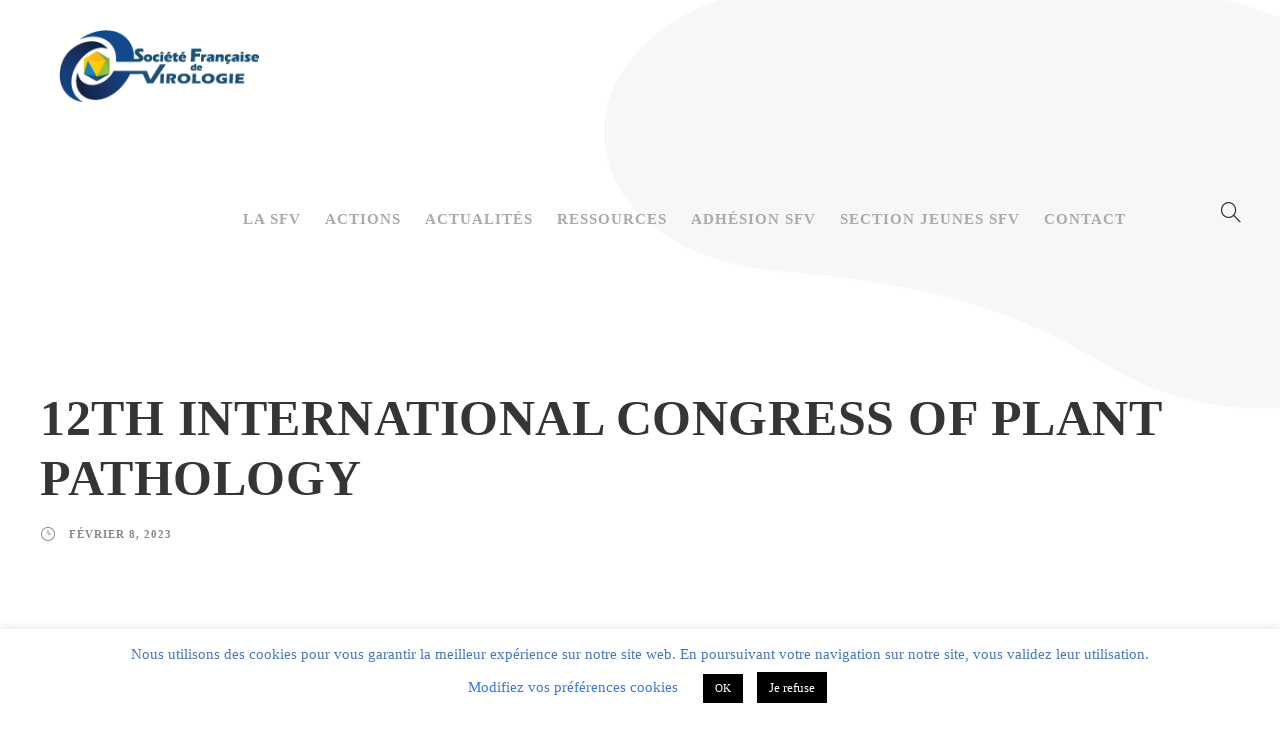

--- FILE ---
content_type: text/html; charset=UTF-8
request_url: https://sfv-virologie.org/icpp23
body_size: 18451
content:
<!DOCTYPE html>
<html lang="fr-FR" class="no-js">
<head>
	<meta charset="UTF-8">
	<meta name="viewport" content="width=device-width, initial-scale=1">
	<link rel="profile" href="http://gmpg.org/xfn/11">
	<link rel="pingback" href="https://sfv-virologie.org/xmlrpc.php">
	<title>12TH INTERNATIONAL CONGRESS OF PLANT PATHOLOGY &#8211; SFV</title>
<meta name='robots' content='max-image-preview:large' />
<link rel='dns-prefetch' href='//fonts.googleapis.com' />
<link rel="alternate" type="application/rss+xml" title="SFV &raquo; Flux" href="https://sfv-virologie.org/feed" />
<link rel="alternate" type="application/rss+xml" title="SFV &raquo; Flux des commentaires" href="https://sfv-virologie.org/comments/feed" />
<link rel="alternate" type="application/rss+xml" title="SFV &raquo; 12TH INTERNATIONAL CONGRESS OF PLANT PATHOLOGY Flux des commentaires" href="https://sfv-virologie.org/icpp23/feed" />
<link rel="alternate" title="oEmbed (JSON)" type="application/json+oembed" href="https://sfv-virologie.org/wp-json/oembed/1.0/embed?url=https%3A%2F%2Fsfv-virologie.org%2Ficpp23" />
<link rel="alternate" title="oEmbed (XML)" type="text/xml+oembed" href="https://sfv-virologie.org/wp-json/oembed/1.0/embed?url=https%3A%2F%2Fsfv-virologie.org%2Ficpp23&#038;format=xml" />
<style id='wp-img-auto-sizes-contain-inline-css' type='text/css'>
img:is([sizes=auto i],[sizes^="auto," i]){contain-intrinsic-size:3000px 1500px}
/*# sourceURL=wp-img-auto-sizes-contain-inline-css */
</style>
<style id='wp-emoji-styles-inline-css' type='text/css'>

	img.wp-smiley, img.emoji {
		display: inline !important;
		border: none !important;
		box-shadow: none !important;
		height: 1em !important;
		width: 1em !important;
		margin: 0 0.07em !important;
		vertical-align: -0.1em !important;
		background: none !important;
		padding: 0 !important;
	}
/*# sourceURL=wp-emoji-styles-inline-css */
</style>
<style id='wp-block-library-inline-css' type='text/css'>
:root{--wp-block-synced-color:#7a00df;--wp-block-synced-color--rgb:122,0,223;--wp-bound-block-color:var(--wp-block-synced-color);--wp-editor-canvas-background:#ddd;--wp-admin-theme-color:#007cba;--wp-admin-theme-color--rgb:0,124,186;--wp-admin-theme-color-darker-10:#006ba1;--wp-admin-theme-color-darker-10--rgb:0,107,160.5;--wp-admin-theme-color-darker-20:#005a87;--wp-admin-theme-color-darker-20--rgb:0,90,135;--wp-admin-border-width-focus:2px}@media (min-resolution:192dpi){:root{--wp-admin-border-width-focus:1.5px}}.wp-element-button{cursor:pointer}:root .has-very-light-gray-background-color{background-color:#eee}:root .has-very-dark-gray-background-color{background-color:#313131}:root .has-very-light-gray-color{color:#eee}:root .has-very-dark-gray-color{color:#313131}:root .has-vivid-green-cyan-to-vivid-cyan-blue-gradient-background{background:linear-gradient(135deg,#00d084,#0693e3)}:root .has-purple-crush-gradient-background{background:linear-gradient(135deg,#34e2e4,#4721fb 50%,#ab1dfe)}:root .has-hazy-dawn-gradient-background{background:linear-gradient(135deg,#faaca8,#dad0ec)}:root .has-subdued-olive-gradient-background{background:linear-gradient(135deg,#fafae1,#67a671)}:root .has-atomic-cream-gradient-background{background:linear-gradient(135deg,#fdd79a,#004a59)}:root .has-nightshade-gradient-background{background:linear-gradient(135deg,#330968,#31cdcf)}:root .has-midnight-gradient-background{background:linear-gradient(135deg,#020381,#2874fc)}:root{--wp--preset--font-size--normal:16px;--wp--preset--font-size--huge:42px}.has-regular-font-size{font-size:1em}.has-larger-font-size{font-size:2.625em}.has-normal-font-size{font-size:var(--wp--preset--font-size--normal)}.has-huge-font-size{font-size:var(--wp--preset--font-size--huge)}.has-text-align-center{text-align:center}.has-text-align-left{text-align:left}.has-text-align-right{text-align:right}.has-fit-text{white-space:nowrap!important}#end-resizable-editor-section{display:none}.aligncenter{clear:both}.items-justified-left{justify-content:flex-start}.items-justified-center{justify-content:center}.items-justified-right{justify-content:flex-end}.items-justified-space-between{justify-content:space-between}.screen-reader-text{border:0;clip-path:inset(50%);height:1px;margin:-1px;overflow:hidden;padding:0;position:absolute;width:1px;word-wrap:normal!important}.screen-reader-text:focus{background-color:#ddd;clip-path:none;color:#444;display:block;font-size:1em;height:auto;left:5px;line-height:normal;padding:15px 23px 14px;text-decoration:none;top:5px;width:auto;z-index:100000}html :where(.has-border-color){border-style:solid}html :where([style*=border-top-color]){border-top-style:solid}html :where([style*=border-right-color]){border-right-style:solid}html :where([style*=border-bottom-color]){border-bottom-style:solid}html :where([style*=border-left-color]){border-left-style:solid}html :where([style*=border-width]){border-style:solid}html :where([style*=border-top-width]){border-top-style:solid}html :where([style*=border-right-width]){border-right-style:solid}html :where([style*=border-bottom-width]){border-bottom-style:solid}html :where([style*=border-left-width]){border-left-style:solid}html :where(img[class*=wp-image-]){height:auto;max-width:100%}:where(figure){margin:0 0 1em}html :where(.is-position-sticky){--wp-admin--admin-bar--position-offset:var(--wp-admin--admin-bar--height,0px)}@media screen and (max-width:600px){html :where(.is-position-sticky){--wp-admin--admin-bar--position-offset:0px}}

/*# sourceURL=wp-block-library-inline-css */
</style><style id='global-styles-inline-css' type='text/css'>
:root{--wp--preset--aspect-ratio--square: 1;--wp--preset--aspect-ratio--4-3: 4/3;--wp--preset--aspect-ratio--3-4: 3/4;--wp--preset--aspect-ratio--3-2: 3/2;--wp--preset--aspect-ratio--2-3: 2/3;--wp--preset--aspect-ratio--16-9: 16/9;--wp--preset--aspect-ratio--9-16: 9/16;--wp--preset--color--black: #000000;--wp--preset--color--cyan-bluish-gray: #abb8c3;--wp--preset--color--white: #ffffff;--wp--preset--color--pale-pink: #f78da7;--wp--preset--color--vivid-red: #cf2e2e;--wp--preset--color--luminous-vivid-orange: #ff6900;--wp--preset--color--luminous-vivid-amber: #fcb900;--wp--preset--color--light-green-cyan: #7bdcb5;--wp--preset--color--vivid-green-cyan: #00d084;--wp--preset--color--pale-cyan-blue: #8ed1fc;--wp--preset--color--vivid-cyan-blue: #0693e3;--wp--preset--color--vivid-purple: #9b51e0;--wp--preset--gradient--vivid-cyan-blue-to-vivid-purple: linear-gradient(135deg,rgb(6,147,227) 0%,rgb(155,81,224) 100%);--wp--preset--gradient--light-green-cyan-to-vivid-green-cyan: linear-gradient(135deg,rgb(122,220,180) 0%,rgb(0,208,130) 100%);--wp--preset--gradient--luminous-vivid-amber-to-luminous-vivid-orange: linear-gradient(135deg,rgb(252,185,0) 0%,rgb(255,105,0) 100%);--wp--preset--gradient--luminous-vivid-orange-to-vivid-red: linear-gradient(135deg,rgb(255,105,0) 0%,rgb(207,46,46) 100%);--wp--preset--gradient--very-light-gray-to-cyan-bluish-gray: linear-gradient(135deg,rgb(238,238,238) 0%,rgb(169,184,195) 100%);--wp--preset--gradient--cool-to-warm-spectrum: linear-gradient(135deg,rgb(74,234,220) 0%,rgb(151,120,209) 20%,rgb(207,42,186) 40%,rgb(238,44,130) 60%,rgb(251,105,98) 80%,rgb(254,248,76) 100%);--wp--preset--gradient--blush-light-purple: linear-gradient(135deg,rgb(255,206,236) 0%,rgb(152,150,240) 100%);--wp--preset--gradient--blush-bordeaux: linear-gradient(135deg,rgb(254,205,165) 0%,rgb(254,45,45) 50%,rgb(107,0,62) 100%);--wp--preset--gradient--luminous-dusk: linear-gradient(135deg,rgb(255,203,112) 0%,rgb(199,81,192) 50%,rgb(65,88,208) 100%);--wp--preset--gradient--pale-ocean: linear-gradient(135deg,rgb(255,245,203) 0%,rgb(182,227,212) 50%,rgb(51,167,181) 100%);--wp--preset--gradient--electric-grass: linear-gradient(135deg,rgb(202,248,128) 0%,rgb(113,206,126) 100%);--wp--preset--gradient--midnight: linear-gradient(135deg,rgb(2,3,129) 0%,rgb(40,116,252) 100%);--wp--preset--font-size--small: 13px;--wp--preset--font-size--medium: 20px;--wp--preset--font-size--large: 36px;--wp--preset--font-size--x-large: 42px;--wp--preset--spacing--20: 0.44rem;--wp--preset--spacing--30: 0.67rem;--wp--preset--spacing--40: 1rem;--wp--preset--spacing--50: 1.5rem;--wp--preset--spacing--60: 2.25rem;--wp--preset--spacing--70: 3.38rem;--wp--preset--spacing--80: 5.06rem;--wp--preset--shadow--natural: 6px 6px 9px rgba(0, 0, 0, 0.2);--wp--preset--shadow--deep: 12px 12px 50px rgba(0, 0, 0, 0.4);--wp--preset--shadow--sharp: 6px 6px 0px rgba(0, 0, 0, 0.2);--wp--preset--shadow--outlined: 6px 6px 0px -3px rgb(255, 255, 255), 6px 6px rgb(0, 0, 0);--wp--preset--shadow--crisp: 6px 6px 0px rgb(0, 0, 0);}:where(.is-layout-flex){gap: 0.5em;}:where(.is-layout-grid){gap: 0.5em;}body .is-layout-flex{display: flex;}.is-layout-flex{flex-wrap: wrap;align-items: center;}.is-layout-flex > :is(*, div){margin: 0;}body .is-layout-grid{display: grid;}.is-layout-grid > :is(*, div){margin: 0;}:where(.wp-block-columns.is-layout-flex){gap: 2em;}:where(.wp-block-columns.is-layout-grid){gap: 2em;}:where(.wp-block-post-template.is-layout-flex){gap: 1.25em;}:where(.wp-block-post-template.is-layout-grid){gap: 1.25em;}.has-black-color{color: var(--wp--preset--color--black) !important;}.has-cyan-bluish-gray-color{color: var(--wp--preset--color--cyan-bluish-gray) !important;}.has-white-color{color: var(--wp--preset--color--white) !important;}.has-pale-pink-color{color: var(--wp--preset--color--pale-pink) !important;}.has-vivid-red-color{color: var(--wp--preset--color--vivid-red) !important;}.has-luminous-vivid-orange-color{color: var(--wp--preset--color--luminous-vivid-orange) !important;}.has-luminous-vivid-amber-color{color: var(--wp--preset--color--luminous-vivid-amber) !important;}.has-light-green-cyan-color{color: var(--wp--preset--color--light-green-cyan) !important;}.has-vivid-green-cyan-color{color: var(--wp--preset--color--vivid-green-cyan) !important;}.has-pale-cyan-blue-color{color: var(--wp--preset--color--pale-cyan-blue) !important;}.has-vivid-cyan-blue-color{color: var(--wp--preset--color--vivid-cyan-blue) !important;}.has-vivid-purple-color{color: var(--wp--preset--color--vivid-purple) !important;}.has-black-background-color{background-color: var(--wp--preset--color--black) !important;}.has-cyan-bluish-gray-background-color{background-color: var(--wp--preset--color--cyan-bluish-gray) !important;}.has-white-background-color{background-color: var(--wp--preset--color--white) !important;}.has-pale-pink-background-color{background-color: var(--wp--preset--color--pale-pink) !important;}.has-vivid-red-background-color{background-color: var(--wp--preset--color--vivid-red) !important;}.has-luminous-vivid-orange-background-color{background-color: var(--wp--preset--color--luminous-vivid-orange) !important;}.has-luminous-vivid-amber-background-color{background-color: var(--wp--preset--color--luminous-vivid-amber) !important;}.has-light-green-cyan-background-color{background-color: var(--wp--preset--color--light-green-cyan) !important;}.has-vivid-green-cyan-background-color{background-color: var(--wp--preset--color--vivid-green-cyan) !important;}.has-pale-cyan-blue-background-color{background-color: var(--wp--preset--color--pale-cyan-blue) !important;}.has-vivid-cyan-blue-background-color{background-color: var(--wp--preset--color--vivid-cyan-blue) !important;}.has-vivid-purple-background-color{background-color: var(--wp--preset--color--vivid-purple) !important;}.has-black-border-color{border-color: var(--wp--preset--color--black) !important;}.has-cyan-bluish-gray-border-color{border-color: var(--wp--preset--color--cyan-bluish-gray) !important;}.has-white-border-color{border-color: var(--wp--preset--color--white) !important;}.has-pale-pink-border-color{border-color: var(--wp--preset--color--pale-pink) !important;}.has-vivid-red-border-color{border-color: var(--wp--preset--color--vivid-red) !important;}.has-luminous-vivid-orange-border-color{border-color: var(--wp--preset--color--luminous-vivid-orange) !important;}.has-luminous-vivid-amber-border-color{border-color: var(--wp--preset--color--luminous-vivid-amber) !important;}.has-light-green-cyan-border-color{border-color: var(--wp--preset--color--light-green-cyan) !important;}.has-vivid-green-cyan-border-color{border-color: var(--wp--preset--color--vivid-green-cyan) !important;}.has-pale-cyan-blue-border-color{border-color: var(--wp--preset--color--pale-cyan-blue) !important;}.has-vivid-cyan-blue-border-color{border-color: var(--wp--preset--color--vivid-cyan-blue) !important;}.has-vivid-purple-border-color{border-color: var(--wp--preset--color--vivid-purple) !important;}.has-vivid-cyan-blue-to-vivid-purple-gradient-background{background: var(--wp--preset--gradient--vivid-cyan-blue-to-vivid-purple) !important;}.has-light-green-cyan-to-vivid-green-cyan-gradient-background{background: var(--wp--preset--gradient--light-green-cyan-to-vivid-green-cyan) !important;}.has-luminous-vivid-amber-to-luminous-vivid-orange-gradient-background{background: var(--wp--preset--gradient--luminous-vivid-amber-to-luminous-vivid-orange) !important;}.has-luminous-vivid-orange-to-vivid-red-gradient-background{background: var(--wp--preset--gradient--luminous-vivid-orange-to-vivid-red) !important;}.has-very-light-gray-to-cyan-bluish-gray-gradient-background{background: var(--wp--preset--gradient--very-light-gray-to-cyan-bluish-gray) !important;}.has-cool-to-warm-spectrum-gradient-background{background: var(--wp--preset--gradient--cool-to-warm-spectrum) !important;}.has-blush-light-purple-gradient-background{background: var(--wp--preset--gradient--blush-light-purple) !important;}.has-blush-bordeaux-gradient-background{background: var(--wp--preset--gradient--blush-bordeaux) !important;}.has-luminous-dusk-gradient-background{background: var(--wp--preset--gradient--luminous-dusk) !important;}.has-pale-ocean-gradient-background{background: var(--wp--preset--gradient--pale-ocean) !important;}.has-electric-grass-gradient-background{background: var(--wp--preset--gradient--electric-grass) !important;}.has-midnight-gradient-background{background: var(--wp--preset--gradient--midnight) !important;}.has-small-font-size{font-size: var(--wp--preset--font-size--small) !important;}.has-medium-font-size{font-size: var(--wp--preset--font-size--medium) !important;}.has-large-font-size{font-size: var(--wp--preset--font-size--large) !important;}.has-x-large-font-size{font-size: var(--wp--preset--font-size--x-large) !important;}
/*# sourceURL=global-styles-inline-css */
</style>

<style id='classic-theme-styles-inline-css' type='text/css'>
/*! This file is auto-generated */
.wp-block-button__link{color:#fff;background-color:#32373c;border-radius:9999px;box-shadow:none;text-decoration:none;padding:calc(.667em + 2px) calc(1.333em + 2px);font-size:1.125em}.wp-block-file__button{background:#32373c;color:#fff;text-decoration:none}
/*# sourceURL=/wp-includes/css/classic-themes.min.css */
</style>
<link rel='stylesheet' id='contact-form-7-css' href='https://sfv-virologie.org/wp-content/plugins/contact-form-7/includes/css/styles.css?ver=6.1.4' type='text/css' media='all' />
<link rel='stylesheet' id='cookie-law-info-css' href='https://sfv-virologie.org/wp-content/plugins/cookie-law-info/legacy/public/css/cookie-law-info-public.css?ver=3.3.9.1' type='text/css' media='all' />
<link rel='stylesheet' id='cookie-law-info-gdpr-css' href='https://sfv-virologie.org/wp-content/plugins/cookie-law-info/legacy/public/css/cookie-law-info-gdpr.css?ver=3.3.9.1' type='text/css' media='all' />
<link rel='stylesheet' id='gdlr-core-google-font-css' href='https://fonts.googleapis.com/css?family=Montserrat%3A100%2C100italic%2C200%2C200italic%2C300%2C300italic%2Cregular%2Citalic%2C500%2C500italic%2C600%2C600italic%2C700%2C700italic%2C800%2C800italic%2C900%2C900italic&#038;subset=vietnamese%2Clatin-ext%2Ccyrillic%2Ccyrillic-ext%2Clatin&#038;display=optional&#038;ver=6.9' type='text/css' media='all' />
<link rel='stylesheet' id='font-awesome-css' href='https://sfv-virologie.org/wp-content/plugins/goodlayers-core/plugins/fontawesome/font-awesome.css?ver=6.9' type='text/css' media='all' />
<link rel='stylesheet' id='elegant-font-css' href='https://sfv-virologie.org/wp-content/plugins/goodlayers-core/plugins/elegant/elegant-font.css?ver=6.9' type='text/css' media='all' />
<link rel='stylesheet' id='ionicons-css' href='https://sfv-virologie.org/wp-content/plugins/goodlayers-core/plugins/ionicons/ionicons.css?ver=6.9' type='text/css' media='all' />
<link rel='stylesheet' id='simple-line-icons-css' href='https://sfv-virologie.org/wp-content/plugins/goodlayers-core/plugins/simpleline/simpleline.css?ver=6.9' type='text/css' media='all' />
<link rel='stylesheet' id='gdlr-core-plugin-css' href='https://sfv-virologie.org/wp-content/plugins/goodlayers-core/plugins/style.css?ver=6.9' type='text/css' media='all' />
<link rel='stylesheet' id='gdlr-core-page-builder-css' href='https://sfv-virologie.org/wp-content/plugins/goodlayers-core/include/css/page-builder.css?ver=6.9' type='text/css' media='all' />
<link rel='stylesheet' id='osm-map-css-css' href='https://sfv-virologie.org/wp-content/plugins/osm/css/osm_map.css?ver=6.9' type='text/css' media='all' />
<link rel='stylesheet' id='osm-ol3-css-css' href='https://sfv-virologie.org/wp-content/plugins/osm/js/OL/7.1.0/ol.css?ver=6.9' type='text/css' media='all' />
<link rel='stylesheet' id='osm-ol3-ext-css-css' href='https://sfv-virologie.org/wp-content/plugins/osm/css/osm_map_v3.css?ver=6.9' type='text/css' media='all' />
<link rel='stylesheet' id='newsletter-css' href='https://sfv-virologie.org/wp-content/plugins/newsletter/style.css?ver=9.1.0' type='text/css' media='all' />
<link rel='stylesheet' id='tablepress-default-css' href='https://sfv-virologie.org/wp-content/plugins/tablepress/css/build/default.css?ver=3.2.6' type='text/css' media='all' />
<link rel='stylesheet' id='apzo-style-core-css' href='https://sfv-virologie.org/wp-content/themes/apzo/css/style-core.css?ver=6.9' type='text/css' media='all' />
<link rel='stylesheet' id='apzo-custom-style-css' href='https://sfv-virologie.org/wp-content/uploads/apzo-style-custom.css?1754304140&#038;ver=6.9' type='text/css' media='all' />
<script type="text/javascript" src="https://sfv-virologie.org/wp-includes/js/jquery/jquery.min.js?ver=3.7.1" id="jquery-core-js"></script>
<script type="text/javascript" src="https://sfv-virologie.org/wp-includes/js/jquery/jquery-migrate.min.js?ver=3.4.1" id="jquery-migrate-js"></script>
<script type="text/javascript" id="cookie-law-info-js-extra">
/* <![CDATA[ */
var Cli_Data = {"nn_cookie_ids":[],"cookielist":[],"non_necessary_cookies":[],"ccpaEnabled":"","ccpaRegionBased":"","ccpaBarEnabled":"","strictlyEnabled":["necessary","obligatoire"],"ccpaType":"gdpr","js_blocking":"","custom_integration":"","triggerDomRefresh":"","secure_cookies":""};
var cli_cookiebar_settings = {"animate_speed_hide":"500","animate_speed_show":"500","background":"#FFF","border":"#b1a6a6c2","border_on":"","button_1_button_colour":"#000","button_1_button_hover":"#000000","button_1_link_colour":"#fff","button_1_as_button":"1","button_1_new_win":"","button_2_button_colour":"#333","button_2_button_hover":"#292929","button_2_link_colour":"#444","button_2_as_button":"","button_2_hidebar":"","button_3_button_colour":"#000","button_3_button_hover":"#000000","button_3_link_colour":"#fff","button_3_as_button":"1","button_3_new_win":"","button_4_button_colour":"#000","button_4_button_hover":"#000000","button_4_link_colour":"#4275dc","button_4_as_button":"","button_7_button_colour":"#61a229","button_7_button_hover":"#4e8221","button_7_link_colour":"#fff","button_7_as_button":"1","button_7_new_win":"","font_family":"inherit","header_fix":"","notify_animate_hide":"","notify_animate_show":"1","notify_div_id":"#cookie-law-info-bar","notify_position_horizontal":"right","notify_position_vertical":"bottom","scroll_close":"","scroll_close_reload":"","accept_close_reload":"","reject_close_reload":"","showagain_tab":"","showagain_background":"#fff","showagain_border":"#000","showagain_div_id":"#cookie-law-info-again","showagain_x_position":"100px","text":"#4b78bc","show_once_yn":"1","show_once":"6000","logging_on":"","as_popup":"","popup_overlay":"1","bar_heading_text":"","cookie_bar_as":"banner","popup_showagain_position":"bottom-right","widget_position":"left"};
var log_object = {"ajax_url":"https://sfv-virologie.org/wp-admin/admin-ajax.php"};
//# sourceURL=cookie-law-info-js-extra
/* ]]> */
</script>
<script type="text/javascript" src="https://sfv-virologie.org/wp-content/plugins/cookie-law-info/legacy/public/js/cookie-law-info-public.js?ver=3.3.9.1" id="cookie-law-info-js"></script>
<script type="text/javascript" src="https://sfv-virologie.org/wp-content/plugins/osm/js/OL/2.13.1/OpenLayers.js?ver=6.9" id="osm-ol-library-js"></script>
<script type="text/javascript" src="https://sfv-virologie.org/wp-content/plugins/osm/js/OSM/openlayers/OpenStreetMap.js?ver=6.9" id="osm-osm-library-js"></script>
<script type="text/javascript" src="https://sfv-virologie.org/wp-content/plugins/osm/js/OSeaM/harbours.js?ver=6.9" id="osm-harbours-library-js"></script>
<script type="text/javascript" src="https://sfv-virologie.org/wp-content/plugins/osm/js/OSeaM/map_utils.js?ver=6.9" id="osm-map-utils-library-js"></script>
<script type="text/javascript" src="https://sfv-virologie.org/wp-content/plugins/osm/js/OSeaM/utilities.js?ver=6.9" id="osm-utilities-library-js"></script>
<script type="text/javascript" src="https://sfv-virologie.org/wp-content/plugins/osm/js/osm-plugin-lib.js?ver=6.9" id="OsmScript-js"></script>
<script type="text/javascript" src="https://sfv-virologie.org/wp-content/plugins/osm/js/polyfill/v2/polyfill.min.js?features=requestAnimationFrame%2CElement.prototype.classList%2CURL&amp;ver=6.9" id="osm-polyfill-js"></script>
<script type="text/javascript" src="https://sfv-virologie.org/wp-content/plugins/osm/js/OL/7.1.0/ol.js?ver=6.9" id="osm-ol3-library-js"></script>
<script type="text/javascript" src="https://sfv-virologie.org/wp-content/plugins/osm/js/osm-v3-plugin-lib.js?ver=6.9" id="osm-ol3-ext-library-js"></script>
<script type="text/javascript" src="https://sfv-virologie.org/wp-content/plugins/osm/js/osm-metabox-events.js?ver=6.9" id="osm-ol3-metabox-events-js"></script>
<script type="text/javascript" src="https://sfv-virologie.org/wp-content/plugins/osm/js/osm-startup-lib.js?ver=6.9" id="osm-map-startup-js"></script>
<link rel="https://api.w.org/" href="https://sfv-virologie.org/wp-json/" /><link rel="alternate" title="JSON" type="application/json" href="https://sfv-virologie.org/wp-json/wp/v2/posts/11368" /><link rel="EditURI" type="application/rsd+xml" title="RSD" href="https://sfv-virologie.org/xmlrpc.php?rsd" />
<link rel="canonical" href="https://sfv-virologie.org/icpp23" />
<link rel='shortlink' href='https://sfv-virologie.org/?p=11368' />

		<!-- GA Google Analytics @ https://m0n.co/ga -->
		<script>
			(function(i,s,o,g,r,a,m){i['GoogleAnalyticsObject']=r;i[r]=i[r]||function(){
			(i[r].q=i[r].q||[]).push(arguments)},i[r].l=1*new Date();a=s.createElement(o),
			m=s.getElementsByTagName(o)[0];a.async=1;a.src=g;m.parentNode.insertBefore(a,m)
			})(window,document,'script','https://www.google-analytics.com/analytics.js','ga');
			ga('create', 'UA-100556539-3', 'auto');
			ga('send', 'pageview');
		</script>

	<script type="text/javascript"> 

/**  all layers have to be in this global array - in further process each map will have something like vectorM[map_ol3js_n][layer_n] */
var vectorM = [[]];


/** put translations from PHP/mo to JavaScript */
var translations = [];

/** global GET-Parameters */
var HTTP_GET_VARS = [];

</script><!-- OSM plugin V6.1.9: did not add geo meta tags. --> 
<style type="text/css">.recentcomments a{display:inline !important;padding:0 !important;margin:0 !important;}</style><meta name="redi-version" content="1.2.7" /><meta name="generator" content="Powered by Slider Revolution 6.7.40 - responsive, Mobile-Friendly Slider Plugin for WordPress with comfortable drag and drop interface." />
<link rel="icon" href="https://sfv-virologie.org/wp-content/uploads/2022/04/cropped-SFV_-logoShort-32x32.png" sizes="32x32" />
<link rel="icon" href="https://sfv-virologie.org/wp-content/uploads/2022/04/cropped-SFV_-logoShort-192x192.png" sizes="192x192" />
<link rel="apple-touch-icon" href="https://sfv-virologie.org/wp-content/uploads/2022/04/cropped-SFV_-logoShort-180x180.png" />
<meta name="msapplication-TileImage" content="https://sfv-virologie.org/wp-content/uploads/2022/04/cropped-SFV_-logoShort-270x270.png" />
<script>function setREVStartSize(e){
			//window.requestAnimationFrame(function() {
				window.RSIW = window.RSIW===undefined ? window.innerWidth : window.RSIW;
				window.RSIH = window.RSIH===undefined ? window.innerHeight : window.RSIH;
				try {
					var pw = document.getElementById(e.c).parentNode.offsetWidth,
						newh;
					pw = pw===0 || isNaN(pw) || (e.l=="fullwidth" || e.layout=="fullwidth") ? window.RSIW : pw;
					e.tabw = e.tabw===undefined ? 0 : parseInt(e.tabw);
					e.thumbw = e.thumbw===undefined ? 0 : parseInt(e.thumbw);
					e.tabh = e.tabh===undefined ? 0 : parseInt(e.tabh);
					e.thumbh = e.thumbh===undefined ? 0 : parseInt(e.thumbh);
					e.tabhide = e.tabhide===undefined ? 0 : parseInt(e.tabhide);
					e.thumbhide = e.thumbhide===undefined ? 0 : parseInt(e.thumbhide);
					e.mh = e.mh===undefined || e.mh=="" || e.mh==="auto" ? 0 : parseInt(e.mh,0);
					if(e.layout==="fullscreen" || e.l==="fullscreen")
						newh = Math.max(e.mh,window.RSIH);
					else{
						e.gw = Array.isArray(e.gw) ? e.gw : [e.gw];
						for (var i in e.rl) if (e.gw[i]===undefined || e.gw[i]===0) e.gw[i] = e.gw[i-1];
						e.gh = e.el===undefined || e.el==="" || (Array.isArray(e.el) && e.el.length==0)? e.gh : e.el;
						e.gh = Array.isArray(e.gh) ? e.gh : [e.gh];
						for (var i in e.rl) if (e.gh[i]===undefined || e.gh[i]===0) e.gh[i] = e.gh[i-1];
											
						var nl = new Array(e.rl.length),
							ix = 0,
							sl;
						e.tabw = e.tabhide>=pw ? 0 : e.tabw;
						e.thumbw = e.thumbhide>=pw ? 0 : e.thumbw;
						e.tabh = e.tabhide>=pw ? 0 : e.tabh;
						e.thumbh = e.thumbhide>=pw ? 0 : e.thumbh;
						for (var i in e.rl) nl[i] = e.rl[i]<window.RSIW ? 0 : e.rl[i];
						sl = nl[0];
						for (var i in nl) if (sl>nl[i] && nl[i]>0) { sl = nl[i]; ix=i;}
						var m = pw>(e.gw[ix]+e.tabw+e.thumbw) ? 1 : (pw-(e.tabw+e.thumbw)) / (e.gw[ix]);
						newh =  (e.gh[ix] * m) + (e.tabh + e.thumbh);
					}
					var el = document.getElementById(e.c);
					if (el!==null && el) el.style.height = newh+"px";
					el = document.getElementById(e.c+"_wrapper");
					if (el!==null && el) {
						el.style.height = newh+"px";
						el.style.display = "block";
					}
				} catch(e){
					console.log("Failure at Presize of Slider:" + e)
				}
			//});
		  };</script>
<link rel='stylesheet' id='rs-plugin-settings-css' href='//sfv-virologie.org/wp-content/plugins/revslider/sr6/assets/css/rs6.css?ver=6.7.40' type='text/css' media='all' />
<style id='rs-plugin-settings-inline-css' type='text/css'>
#rs-demo-id {}
/*# sourceURL=rs-plugin-settings-inline-css */
</style>
</head>

<body class="wp-singular post-template-default single single-post postid-11368 single-format-standard wp-theme-apzo gdlr-core-body apzo-body apzo-body-front apzo-full  apzo-with-sticky-navigation  apzo-blog-style-3  apzo-blockquote-style-1 gdlr-core-link-to-lightbox" data-home-url="https://sfv-virologie.org/" >
<div class="apzo-mobile-header-wrap" ><div class="apzo-mobile-header apzo-header-background apzo-style-slide apzo-sticky-mobile-navigation " id="apzo-mobile-header" ><div class="apzo-mobile-header-container apzo-container clearfix" ><div class="apzo-logo  apzo-item-pdlr"><div class="apzo-logo-inner"><a class="" href="https://sfv-virologie.org/" ><img src="https://sfv-virologie.org/wp-content/uploads/2022/03/SFV_-logo.png" alt="" width="217" height="78" title="SFV_-logo" /></a></div></div><div class="apzo-mobile-menu-right" ><div class="apzo-main-menu-search" id="apzo-mobile-top-search" ><i class="fa fa-search" ></i></div><div class="apzo-top-search-wrap" >
	<div class="apzo-top-search-close" ></div>

	<div class="apzo-top-search-row" >
		<div class="apzo-top-search-cell" >
			<form role="search" method="get" class="search-form" action="https://sfv-virologie.org/">
	<input type="text" class="search-field apzo-title-font" placeholder="Search..." value="" name="s">
	<div class="apzo-top-search-submit"><i class="fa fa-search" ></i></div>
	<input type="submit" class="search-submit" value="Search">
	<div class="apzo-top-search-close"><i class="icon_close" ></i></div>
</form>
		</div>
	</div>

</div>
</div></div></div></div><div class="apzo-body-outer-wrapper ">
		<div class="apzo-body-wrapper clearfix  apzo-with-transparent-header apzo-with-frame">
	<div class="apzo-header-background-transparent" >	
<header class="apzo-header-wrap apzo-header-style-plain  apzo-style-menu-right apzo-sticky-navigation apzo-style-slide" data-navigation-offset="75px"  >
	<div class="apzo-header-background" ></div>
	<div class="apzo-header-container  apzo-header-full">
			
		<div class="apzo-header-container-inner clearfix">
			<div class="apzo-logo  apzo-item-pdlr"><div class="apzo-logo-inner"><a class="apzo-fixed-nav-logo" href="https://sfv-virologie.org/" ><img src="https://sfv-virologie.org/wp-content/uploads/2022/04/SFV_-logoShort.png" alt="" width="470" height="406" title="SFV_ logoShort" /></a><a class=" apzo-orig-logo" href="https://sfv-virologie.org/" ><img src="https://sfv-virologie.org/wp-content/uploads/2022/03/SFV_-logo.png" alt="" width="217" height="78" title="SFV_-logo" /></a></div></div>			<div class="apzo-navigation apzo-item-pdlr clearfix " >
			<div class="apzo-main-menu" id="apzo-main-menu" ><ul id="menu-main" class="sf-menu"><li  class="menu-item menu-item-type-custom menu-item-object-custom menu-item-has-children menu-item-12057 apzo-normal-menu"><a href="#" class="sf-with-ul-pre">La SFV</a>
<ul class="sub-menu">
	<li  class="menu-item menu-item-type-post_type menu-item-object-page menu-item-12063" data-size="60"><a href="https://sfv-virologie.org/missions">Qui sommes-nous ?</a></li>
	<li  class="menu-item menu-item-type-post_type menu-item-object-page menu-item-12064" data-size="60"><a href="https://sfv-virologie.org/reseau-sfv">Réseau de la SFV</a></li>
	<li  class="menu-item menu-item-type-post_type menu-item-object-page menu-item-12065" data-size="60"><a href="https://sfv-virologie.org/reseau-sfv/laboviro-2">Liste des laboratoires de virologie</a></li>
</ul>
</li>
<li  class="menu-item menu-item-type-custom menu-item-object-custom menu-item-has-children menu-item-12058 apzo-normal-menu"><a href="#" class="sf-with-ul-pre">Actions</a>
<ul class="sub-menu">
	<li  class="menu-item menu-item-type-post_type menu-item-object-page menu-item-12066" data-size="60"><a href="https://sfv-virologie.org/les-journees-francophones-de-virologie-2">Les Journées Francophones de Virologie</a></li>
	<li  class="menu-item menu-item-type-post_type menu-item-object-page menu-item-12067" data-size="60"><a href="https://sfv-virologie.org/revue-virologie">La revue Virologie</a></li>
	<li  class="menu-item menu-item-type-post_type menu-item-object-page menu-item-13011" data-size="60"><a href="https://sfv-virologie.org/bourses-sponsoring-prix-de-theses">Bourses, sponsoring et prix de thèses</a></li>
	<li  class="menu-item menu-item-type-post_type menu-item-object-page menu-item-12069" data-size="60"><a href="https://sfv-virologie.org/dons">Mécénat / Dons</a></li>
</ul>
</li>
<li  class="menu-item menu-item-type-custom menu-item-object-custom menu-item-12103 apzo-normal-menu"><a href="https://sfv-virologie.org/actualite">Actualités</a></li>
<li  class="menu-item menu-item-type-custom menu-item-object-custom menu-item-has-children menu-item-12060 apzo-normal-menu"><a href="#" class="sf-with-ul-pre">Ressources</a>
<ul class="sub-menu">
	<li  class="menu-item menu-item-type-custom menu-item-object-custom menu-item-has-children menu-item-12077" data-size="60"><a href="#" class="sf-with-ul-pre">Conferences tout public</a>
	<ul class="sub-menu">
		<li  class="menu-item menu-item-type-post_type menu-item-object-page menu-item-12075"><a href="https://sfv-virologie.org/portraitvirus">Portraits de VIRUS, voyage au cœur des cellules</a></li>
		<li  class="menu-item menu-item-type-post_type menu-item-object-page menu-item-12074"><a href="https://sfv-virologie.org/cgp-phages-2-0">Phages et phagothérapie : de Félix d’Hérelle aux phages 2.0</a></li>
		<li  class="menu-item menu-item-type-post_type menu-item-object-page menu-item-12073"><a href="https://sfv-virologie.org/du-h5n1-au-sars-cov-2">Du H5N1 au SARS-CoV-2 : quelles avancées pour les futures pandémies ?</a></li>
		<li  class="menu-item menu-item-type-post_type menu-item-object-page menu-item-12076"><a href="https://sfv-virologie.org/coronavirus-des-animaux-et-des-hommes-faits-et-mefaits">Coronavirus des animaux et des Hommes: faits et méfaits</a></li>
		<li  class="menu-item menu-item-type-post_type menu-item-object-page menu-item-12630"><a href="https://sfv-virologie.org/web-conference-grand-public-comment-naissent-les-epidemies">Comment naissent les épidémies ?</a></li>
	</ul>
</li>
	<li  class="menu-item menu-item-type-custom menu-item-object-custom menu-item-12079" data-size="60"><a href="https://sfv-virologie.org/portraits_de_virus">Portraits de virus</a></li>
	<li  class="menu-item menu-item-type-custom menu-item-object-custom menu-item-12078" data-size="60"><a href="https://sfv-virologie.org/traite-de-virologie-medicale">Traité de Virologie Médicale</a></li>
	<li  class="menu-item menu-item-type-custom menu-item-object-custom menu-item-12080" data-size="60"><a href="https://sfv-virologie.org/mooc-rabies">MOOC Rage</a></li>
	<li  class="menu-item menu-item-type-custom menu-item-object-custom menu-item-has-children menu-item-12082" data-size="60"><a href="#" class="sf-with-ul-pre">Spécial Covid-19</a>
	<ul class="sub-menu">
		<li  class="menu-item menu-item-type-post_type menu-item-object-page menu-item-12083"><a href="https://sfv-virologie.org/espace-grand-public">Espace grand public</a></li>
		<li  class="menu-item menu-item-type-post_type menu-item-object-page menu-item-12084"><a href="https://sfv-virologie.org/espace-media">Espace media</a></li>
		<li  class="menu-item menu-item-type-post_type menu-item-object-page menu-item-12085"><a href="https://sfv-virologie.org/espace-scientifique">Espace scientifique</a></li>
		<li  class="menu-item menu-item-type-post_type menu-item-object-page menu-item-12086"><a href="https://sfv-virologie.org/espace-soignant">Espace soignant</a></li>
	</ul>
</li>
	<li  class="menu-item menu-item-type-post_type menu-item-object-page menu-item-12087" data-size="60"><a href="https://sfv-virologie.org/monkeypox">Monkeypoxvirus</a></li>
</ul>
</li>
<li  class="menu-item menu-item-type-post_type menu-item-object-page menu-item-12070 apzo-normal-menu"><a href="https://sfv-virologie.org/adhesion-sfv">Adhésion SFV</a></li>
<li  class="menu-item menu-item-type-post_type menu-item-object-page menu-item-12891 apzo-normal-menu"><a href="https://sfv-virologie.org/section-jeunes-sfv">Section Jeunes SFV</a></li>
<li  class="menu-item menu-item-type-custom menu-item-object-custom menu-item-has-children menu-item-12071 apzo-normal-menu"><a href="#" class="sf-with-ul-pre">Contact</a>
<ul class="sub-menu">
	<li  class="menu-item menu-item-type-post_type menu-item-object-page menu-item-12088" data-size="60"><a href="https://sfv-virologie.org/contact">Contact</a></li>
	<li  class="menu-item menu-item-type-post_type menu-item-object-page menu-item-12089" data-size="60"><a href="https://sfv-virologie.org/newsletter">Abonnez-vous à nos listes de diffusion</a></li>
</ul>
</li>
</ul><div class="apzo-navigation-slide-bar  apzo-navigation-slide-bar-style-2"  data-size-offset="0"  id="apzo-navigation-slide-bar" ></div></div><div class="apzo-main-menu-right-wrap clearfix " ><div class="apzo-main-menu-search" id="apzo-top-search" ><i class="icon-magnifier" ></i></div><div class="apzo-top-search-wrap" >
	<div class="apzo-top-search-close" ></div>

	<div class="apzo-top-search-row" >
		<div class="apzo-top-search-cell" >
			<form role="search" method="get" class="search-form" action="https://sfv-virologie.org/">
	<input type="text" class="search-field apzo-title-font" placeholder="Search..." value="" name="s">
	<div class="apzo-top-search-submit"><i class="fa fa-search" ></i></div>
	<input type="submit" class="search-submit" value="Search">
	<div class="apzo-top-search-close"><i class="icon_close" ></i></div>
</form>
		</div>
	</div>

</div>
</div>			</div><!-- apzo-navigation -->

		</div><!-- apzo-header-inner -->
	</div><!-- apzo-header-container -->
</header><!-- header --></div>	<div class="apzo-page-wrapper" id="apzo-page-wrapper" ><div class="apzo-blog-title-wrap  apzo-style-custom" ><div class="apzo-header-transparent-substitute" ></div><div class="apzo-blog-title-top-overlay" ></div><div class="apzo-blog-title-overlay"  ></div><div class="apzo-blog-title-bottom-overlay" ></div><div class="apzo-blog-title-container apzo-container" ><div class="apzo-blog-title-content apzo-item-pdlr"  ><header class="apzo-single-article-head apzo-single-blog-title-style-1 clearfix" ><div class="apzo-single-article-head-right"><h1 class="apzo-single-article-title">12TH INTERNATIONAL CONGRESS OF PLANT PATHOLOGY</h1><div class="apzo-blog-info-wrapper" ><div class="apzo-blog-info apzo-blog-info-font apzo-blog-info-date post-date updated "><span class="apzo-head" ><i class="icon_clock_alt" ></i></span><a href="https://sfv-virologie.org/2023/02/08">février 8, 2023</a></div></div></div></header></div></div></div><div class="apzo-content-container apzo-container  gdlr-core-sticky-sidebar gdlr-core-js"><div class=" apzo-sidebar-wrap clearfix apzo-line-height-0 apzo-sidebar-style-right" ><div class=" apzo-sidebar-center apzo-column-40 apzo-line-height" ><div class="apzo-content-wrap apzo-item-pdlr clearfix" ><div class="apzo-content-area" ><article id="post-11368" class="post-11368 post type-post status-publish format-standard has-post-thumbnail hentry category-actualite category-evenement category-seminaire tag-congres tag-icpp23 tag-phytoviruses tag-plant">
	<div class="apzo-single-article clearfix" >
		<div class="apzo-single-article-content"></div>	</div><!-- apzo-single-article -->
</article><!-- post-id -->
</div><div class="apzo-page-builder-wrap apzo-item-rvpdlr" ><div class="gdlr-core-page-builder-body"><div class="gdlr-core-pbf-section" ><div class="gdlr-core-pbf-section-container gdlr-core-container clearfix" ><div class="gdlr-core-pbf-column gdlr-core-column-20 gdlr-core-column-first"  id="gdlr-core-column-55820" ><div class="gdlr-core-pbf-column-content-margin gdlr-core-js "   ><div class="gdlr-core-pbf-background-wrap"  ></div><div class="gdlr-core-pbf-column-content clearfix gdlr-core-js "   ><div class="gdlr-core-pbf-element" ><div class="gdlr-core-text-box-item gdlr-core-item-pdlr gdlr-core-item-pdb gdlr-core-left-align"  ><div class="gdlr-core-text-box-item-content" style="text-transform: none ;"  ><div><strong>Sessions on viruses</strong></div>
<div>
<div class="accordeon-content rte">
<ul>
<li>26.01 <strong>Bacteriophages</strong>: ecological roles and potential applications against bacterial plant pathogens</li>
<li>26.02 MOLECULAR ASPECTS: <strong>plant-virus interactions</strong></li>
<li>26.03 Plant protection potential of persistent <strong>(cryptic) viruses</strong> in fungi, plants and insect vectors of plant disease</li>
<li>26.04 <strong>Re-emergence of tobamoviruses</strong> threatening global vegetable production</li>
<li>26.05 <strong>Soil-borne plant viruses</strong></li>
<li>26.06 The ecology <strong>plant viruses</strong> and epidemiology of the disease they cause: How fundamental ecological research in natural systems can inform and advance plant pathology</li>
<li>26.07 <strong>Viral modification of plant functions</strong> affecting interactions with vectors and other organisms</li>
</ul>
</div>
</div>
</div></div></div></div></div></div><div class="gdlr-core-pbf-column gdlr-core-column-40" ><div class="gdlr-core-pbf-column-content-margin gdlr-core-js "   ><div class="gdlr-core-pbf-column-content clearfix gdlr-core-js "   ><div class="gdlr-core-pbf-element" ><div class="gdlr-core-image-item gdlr-core-item-pdb  gdlr-core-center-align gdlr-core-item-pdlr"  ><div class="gdlr-core-image-item-wrap gdlr-core-media-image  gdlr-core-image-item-style-rectangle" style="border-width: 0px;"  ><a href="https://www.icpp2023.org/" target="_self" ><img src="https://sfv-virologie.org/wp-content/uploads/2023/02/Capture-decran-2023-02-08-a-09.48.30.png" alt="" width="655" height="504" title="Capture d’écran 2023-02-08 à 09.48.30" /><span class="gdlr-core-image-overlay "  ><i class="gdlr-core-image-overlay-icon  gdlr-core-size-22 fa fa-link"  ></i></span></a></div></div></div><div class="gdlr-core-pbf-element" ><div class="gdlr-core-text-box-item gdlr-core-item-pdlr gdlr-core-item-pdb gdlr-core-left-align"  ><div class="gdlr-core-text-box-item-content" style="text-transform: none ;"  ><div id="h2-dates" class="mirror-hn text-center">
<h2 class="font-size-1 centered" style="text-align: center;">IMPORTANT DATES</h2>
</div>
<div class="content-text">
<p style="text-align: right;">Registrations opening : Oct 17, 2022<br />Abstract Submission opening : Nov 15, 2022<br /><span style="color: #ff0000;"><strong>Abstract Submission closing : Feb 15, 2023</strong></span><br />Notification to authors : End of March 2023<br />Early bird rate ending : April 15, 2023</p>
</div>
</div></div></div></div></div></div></div></div></div></div><div class="apzo-single-social-share apzo-item-rvpdlr clearfix" ><div class="gdlr-core-social-share-item gdlr-core-item-pdb  gdlr-core-left-align gdlr-core-social-share-right-text gdlr-core-item-mglr gdlr-core-style-plain gdlr-core-no-counter " style="padding-bottom: 0px ;"  ><span class="gdlr-core-social-share-wrap"><a class="gdlr-core-social-share-facebook" href="https://www.facebook.com/sharer/sharer.php?caption=12TH+INTERNATIONAL+CONGRESS+OF+PLANT+PATHOLOGY&#038;u=https://sfv-virologie.org/icpp23" target="_blank" onclick="javascript:window.open(this.href,&#039;&#039;, &#039;menubar=no,toolbar=no,resizable=yes,scrollbars=yes,height=602,width=555&#039;);return false;"  ><i class="fa fa-facebook" ></i></a><a class="gdlr-core-social-share-twitter" href="https://twitter.com/intent/tweet?text=12TH+INTERNATIONAL+CONGRESS+OF+PLANT+PATHOLOGY&#038;url=https://sfv-virologie.org/icpp23" target="_blank" onclick="javascript:window.open(this.href,&#039;&#039;, &#039;menubar=no,toolbar=no,resizable=yes,scrollbars=yes,height=255,width=555&#039;);return false;"  ><i class="fa fa-twitter" ></i></a></span></div></div><div class="apzo-single-magazine-author-tags clearfix" ><a href="https://sfv-virologie.org/tag/congres" rel="tag">Congres</a><a href="https://sfv-virologie.org/tag/icpp23" rel="tag">icpp23</a><a href="https://sfv-virologie.org/tag/phytoviruses" rel="tag">phytoviruses</a><a href="https://sfv-virologie.org/tag/plant" rel="tag">plant</a></div></div></div><div class=" apzo-sidebar-right apzo-column-20 apzo-line-height apzo-line-height" ><div class="apzo-sidebar-area apzo-item-pdlr" ><div id="gdlr-core-recent-post-widget-1" class="widget widget_gdlr-core-recent-post-widget apzo-widget"><h3 class="apzo-widget-title">Articles Récents</h3><span class="clear"></span><div class="gdlr-core-recent-post-widget-wrap gdlr-core-style-1"><div class="gdlr-core-recent-post-widget clearfix"><div class="gdlr-core-recent-post-widget-thumbnail gdlr-core-media-image" ><img src="https://sfv-virologie.org/wp-content/uploads/2026/01/virologie-n6bis-150x150.jpg" alt="" width="150" height="150" title="virologie n6bis." /></div><div class="gdlr-core-recent-post-widget-content"><div class="gdlr-core-recent-post-widget-title"><a href="https://sfv-virologie.org/virologie-volume-29-numero-6-novembre-decembre-2025" >Virologie : Volume 29, numéro 6, Novembre/Décembre 2025</a></div><div class="gdlr-core-recent-post-widget-info"><span class="gdlr-core-blog-info gdlr-core-blog-info-font gdlr-core-skin-caption gdlr-core-blog-info-date"  ><span class="gdlr-core-head" ><i class="icon_clock_alt" ></i></span><a href="https://sfv-virologie.org/2026/01/07">janvier 7, 2026</a></span><span class="gdlr-core-blog-info gdlr-core-blog-info-font gdlr-core-skin-caption gdlr-core-blog-info-author"  ><span class="gdlr-core-head" ><i class="icon_documents_alt" ></i></span><a href="https://sfv-virologie.org/author/henri-gruffat" title="Articles par henri.gruffat" rel="author">henri.gruffat</a></span></div></div></div><div class="gdlr-core-recent-post-widget clearfix"><div class="gdlr-core-recent-post-widget-thumbnail gdlr-core-media-image" ><img src="https://sfv-virologie.org/wp-content/uploads/2025/12/ESCV-150x150.jpg" alt="" width="150" height="150" title="ESCV" /></div><div class="gdlr-core-recent-post-widget-content"><div class="gdlr-core-recent-post-widget-title"><a href="https://sfv-virologie.org/informations-decembre-2025-de-leuropean-scociety-of-clinical-virology-escv" >Informations -Décembre 2025- de l’European Society of Clinical Virology (ESCV)</a></div><div class="gdlr-core-recent-post-widget-info"><span class="gdlr-core-blog-info gdlr-core-blog-info-font gdlr-core-skin-caption gdlr-core-blog-info-date"  ><span class="gdlr-core-head" ><i class="icon_clock_alt" ></i></span><a href="https://sfv-virologie.org/2025/12/27">décembre 27, 2025</a></span><span class="gdlr-core-blog-info gdlr-core-blog-info-font gdlr-core-skin-caption gdlr-core-blog-info-author"  ><span class="gdlr-core-head" ><i class="icon_documents_alt" ></i></span><a href="https://sfv-virologie.org/author/henri-gruffat" title="Articles par henri.gruffat" rel="author">henri.gruffat</a></span></div></div></div><div class="gdlr-core-recent-post-widget clearfix"><div class="gdlr-core-recent-post-widget-thumbnail gdlr-core-media-image" ><img src="https://sfv-virologie.org/wp-content/uploads/2025/12/Prix-de-these--150x150.jpg" alt="" width="150" height="150" title="Prix de thèse" /></div><div class="gdlr-core-recent-post-widget-content"><div class="gdlr-core-recent-post-widget-title"><a href="https://sfv-virologie.org/prix-de-these-2025-appel-a-candidatures" >Prix de thèse 2025: APPEL À CANDIDATURES</a></div><div class="gdlr-core-recent-post-widget-info"><span class="gdlr-core-blog-info gdlr-core-blog-info-font gdlr-core-skin-caption gdlr-core-blog-info-date"  ><span class="gdlr-core-head" ><i class="icon_clock_alt" ></i></span><a href="https://sfv-virologie.org/2025/12/15">décembre 15, 2025</a></span><span class="gdlr-core-blog-info gdlr-core-blog-info-font gdlr-core-skin-caption gdlr-core-blog-info-author"  ><span class="gdlr-core-head" ><i class="icon_documents_alt" ></i></span><a href="https://sfv-virologie.org/author/henri-gruffat" title="Articles par henri.gruffat" rel="author">henri.gruffat</a></span></div></div></div></div></div><div id="categories-3" class="widget widget_categories apzo-widget"><h3 class="apzo-widget-title">Article Catégorie</h3><span class="clear"></span>
			<ul>
					<li class="cat-item cat-item-2"><a href="https://sfv-virologie.org/category/actualite">Actualité</a>
</li>
	<li class="cat-item cat-item-60"><a href="https://sfv-virologie.org/category/adherer-a-la-societe-francaise-de-virologie">Adhérer à la Société Française de Virologie</a>
</li>
	<li class="cat-item cat-item-153"><a href="https://sfv-virologie.org/category/actualite/conference">conférence</a>
</li>
	<li class="cat-item cat-item-53"><a href="https://sfv-virologie.org/category/covid-19">COVID-19</a>
</li>
	<li class="cat-item cat-item-54"><a href="https://sfv-virologie.org/category/evenement">Evènement</a>
</li>
	<li class="cat-item cat-item-79"><a href="https://sfv-virologie.org/category/actualite/financement">Financement</a>
</li>
	<li class="cat-item cat-item-147"><a href="https://sfv-virologie.org/category/formation">Formation</a>
</li>
	<li class="cat-item cat-item-57"><a href="https://sfv-virologie.org/category/grand-public">Grand Public</a>
</li>
	<li class="cat-item cat-item-55"><a href="https://sfv-virologie.org/category/jfv">JFV</a>
</li>
	<li class="cat-item cat-item-81"><a href="https://sfv-virologie.org/category/monkeypox">Monkeypox</a>
</li>
	<li class="cat-item cat-item-59"><a href="https://sfv-virologie.org/category/offre-demploi">Offre d&#039;emploi</a>
</li>
	<li class="cat-item cat-item-155"><a href="https://sfv-virologie.org/category/section-jeunes">Section jeunes</a>
</li>
	<li class="cat-item cat-item-90"><a href="https://sfv-virologie.org/category/actualite/seminaire">Séminaire</a>
</li>
	<li class="cat-item cat-item-1"><a href="https://sfv-virologie.org/category/uncategorized">Uncategorized</a>
</li>
			</ul>

			</div></div></div></div></div></div><footer><div class="apzo-footer-wrapper " ><div class="apzo-footer-container apzo-container clearfix" ><div class="apzo-footer-column apzo-item-pdlr apzo-column-15" ><div id="text-2" class="widget widget_text apzo-widget"><h3 class="apzo-widget-title">Contact</h3><span class="clear"></span>			<div class="textwidget"><p>Société Française de Virologie (SFV)<br />
Institut Pasteur<br />
25-28 rue du Dr. Roux<br />
75015 Paris<br />
<span class="gdlr-core-space-shortcode" style="margin-top: -10px ;"  ></span><br />
<i class="fa fa-envelope-o" style="font-size: 18px ;color: #ffffff ;margin-right: 10px ;"  ></i> <a href="contact@sfv-virologie.org" target="_blank" rel="noopener">contact@sfv-virologie.org</a><br />
<i class="fa fa-users" style="font-size: 18px ;color: #ffffff ;margin-right: 10px ;"  ></i> <a href="https://sfv-virologie.org/contact" rel="noopener">Restons connectés</a><br />
<i class="fa fa-newspaper-o" style="font-size: 18px ;color: #ffffff ;margin-right: 10px ;"  ></i> <a href="https://sfv-virologie.org/newsletter" rel="noopener">Abonnez-vous à nos listes de diffusion</a></p>
</div>
		</div></div><div class="apzo-footer-column apzo-item-pdlr apzo-column-15" ><div id="gdlr-core-custom-menu-widget-3" class="widget widget_gdlr-core-custom-menu-widget apzo-widget"><h3 class="apzo-widget-title">Quick Links</h3><span class="clear"></span><div class="menu-quick-links-container"><ul id="menu-quick-links" class="gdlr-core-custom-menu-widget gdlr-core-menu-style-list"><li  class="menu-item menu-item-type-post_type menu-item-object-page menu-item-9472 apzo-normal-menu"><a href="https://sfv-virologie.org/missions">Qui sommes-nous ?</a></li>
<li  class="menu-item menu-item-type-post_type menu-item-object-page menu-item-9242 apzo-normal-menu"><a href="https://sfv-virologie.org/revue-virologie">La revue Virologie</a></li>
<li  class="menu-item menu-item-type-post_type menu-item-object-page menu-item-9241 apzo-normal-menu"><a href="https://sfv-virologie.org/coming-soon/les-journees-francophones-de-virologie-bu">Les Journées francophones de virologie</a></li>
<li  class="menu-item menu-item-type-post_type menu-item-object-page menu-item-privacy-policy menu-item-9328 apzo-normal-menu"><a href="https://sfv-virologie.org/informations-legales">Informations Légales</a></li>
<li  class="menu-item menu-item-type-post_type menu-item-object-page menu-item-10928 apzo-normal-menu"><a href="https://sfv-virologie.org/politique-de-confidentialite">Politique de confidentialité</a></li>
</ul></div></div></div><div class="apzo-footer-column apzo-item-pdlr apzo-column-15" ><div id="gdlr-core-custom-menu-widget-5" class="widget widget_gdlr-core-custom-menu-widget apzo-widget"><h3 class="apzo-widget-title">Special Covid-19</h3><span class="clear"></span><div class="menu-special-covid-19-container"><ul id="menu-special-covid-19" class="gdlr-core-custom-menu-widget gdlr-core-menu-style-list"><li  class="menu-item menu-item-type-post_type menu-item-object-page menu-item-9247 apzo-normal-menu"><a href="https://sfv-virologie.org/espace-scientifique">Public expert</a></li>
<li  class="menu-item menu-item-type-post_type menu-item-object-page menu-item-9456 apzo-normal-menu"><a href="https://sfv-virologie.org/espace-grand-public">Grand public</a></li>
<li  class="menu-item menu-item-type-post_type menu-item-object-page menu-item-9246 apzo-normal-menu"><a href="https://sfv-virologie.org/espace-soignant">Espace soignant</a></li>
<li  class="menu-item menu-item-type-post_type menu-item-object-page menu-item-9244 apzo-normal-menu"><a href="https://sfv-virologie.org/espace-media">Media</a></li>
</ul></div></div></div><div class="apzo-footer-column apzo-item-pdlr apzo-column-15" ><div id="media_image-2" class="widget widget_media_image apzo-widget"><img width="264" height="300" src="https://sfv-virologie.org/wp-content/uploads/2019/09/img-vr-part-pic-3-264x300.png" class="image wp-image-8474  attachment-medium size-medium" alt="" style="max-width: 100%; height: auto;" decoding="async" loading="lazy" srcset="https://sfv-virologie.org/wp-content/uploads/2019/09/img-vr-part-pic-3-264x300.png 264w, https://sfv-virologie.org/wp-content/uploads/2019/09/img-vr-part-pic-3.png 508w" sizes="auto, (max-width: 264px) 100vw, 264px" /></div></div></div></div><div class="apzo-copyright-wrapper" ><div class="apzo-copyright-container apzo-container clearfix"><div class="apzo-copyright-left apzo-item-pdlr">Copyright ©2025 Société Française de Virologie. All Rights Reserved.</div><div class="apzo-copyright-right apzo-item-pdlr"><div class="gdlr-core-social-network-item gdlr-core-item-pdb  gdlr-core-none-align" style="padding-bottom: 0px ;"  ><a href="https://www.linkedin.com/company/societe-francaise-de-virologie" target="_blank" class="gdlr-core-social-network-icon" title="linkedin" style="font-size: 25px ;"  ><i class="fa fa-linkedin" ></i></a><a href="https://www.youtube.com/channel/UC03zNEAW5AfbJELm63lnNsw" target="_blank" class="gdlr-core-social-network-icon" title="youtube" style="font-size: 25px ;margin-left: 24px ;"  ><i class="fa fa-youtube" ></i></a></div></div></div></div></footer></div></div>

		<script>
			window.RS_MODULES = window.RS_MODULES || {};
			window.RS_MODULES.modules = window.RS_MODULES.modules || {};
			window.RS_MODULES.waiting = window.RS_MODULES.waiting || [];
			window.RS_MODULES.defered = true;
			window.RS_MODULES.moduleWaiting = window.RS_MODULES.moduleWaiting || {};
			window.RS_MODULES.type = 'compiled';
		</script>
		<script type="speculationrules">
{"prefetch":[{"source":"document","where":{"and":[{"href_matches":"/*"},{"not":{"href_matches":["/wp-*.php","/wp-admin/*","/wp-content/uploads/*","/wp-content/*","/wp-content/plugins/*","/wp-content/themes/apzo/*","/*\\?(.+)"]}},{"not":{"selector_matches":"a[rel~=\"nofollow\"]"}},{"not":{"selector_matches":".no-prefetch, .no-prefetch a"}}]},"eagerness":"conservative"}]}
</script>
<!--googleoff: all--><div id="cookie-law-info-bar" data-nosnippet="true"><span>Nous utilisons des cookies pour vous garantir la meilleur expérience sur notre site web. En poursuivant votre navigation sur notre site, vous validez leur utilisation. <br />
<a role='button' class="cli_settings_button" style="margin:5px 20px 5px 20px">Modifiez vos préférences cookies</a><a role='button' data-cli_action="accept" id="cookie_action_close_header" class="small cli-plugin-button cli-plugin-main-button cookie_action_close_header cli_action_button wt-cli-accept-btn" style="margin:5px">OK</a> <a role='button' id="cookie_action_close_header_reject" class="medium cli-plugin-button cli-plugin-main-button cookie_action_close_header_reject cli_action_button wt-cli-reject-btn" data-cli_action="reject" style="margin:5px">Je refuse</a></span></div><div id="cookie-law-info-again" data-nosnippet="true"><span id="cookie_hdr_showagain">Politique de confidentialité</span></div><div class="cli-modal" data-nosnippet="true" id="cliSettingsPopup" tabindex="-1" role="dialog" aria-labelledby="cliSettingsPopup" aria-hidden="true">
  <div class="cli-modal-dialog" role="document">
	<div class="cli-modal-content cli-bar-popup">
		  <button type="button" class="cli-modal-close" id="cliModalClose">
			<svg class="" viewBox="0 0 24 24"><path d="M19 6.41l-1.41-1.41-5.59 5.59-5.59-5.59-1.41 1.41 5.59 5.59-5.59 5.59 1.41 1.41 5.59-5.59 5.59 5.59 1.41-1.41-5.59-5.59z"></path><path d="M0 0h24v24h-24z" fill="none"></path></svg>
			<span class="wt-cli-sr-only">Fermer</span>
		  </button>
		  <div class="cli-modal-body">
			<div class="cli-container-fluid cli-tab-container">
	<div class="cli-row">
		<div class="cli-col-12 cli-align-items-stretch cli-px-0">
			<div class="cli-privacy-overview">
				<h4>Privacy Overview</h4>				<div class="cli-privacy-content">
					<div class="cli-privacy-content-text">This website uses cookies to improve your experience while you navigate through the website. Out of these cookies, the cookies that are categorized as necessary are stored on your browser as they are essential for the working of basic functionalities of the website. We also use third-party cookies that help us analyze and understand how you use this website. These cookies will be stored in your browser only with your consent. You also have the option to opt-out of these cookies. But opting out of some of these cookies may have an effect on your browsing experience.</div>
				</div>
				<a class="cli-privacy-readmore" aria-label="Voir plus" role="button" data-readmore-text="Voir plus" data-readless-text="Voir moins"></a>			</div>
		</div>
		<div class="cli-col-12 cli-align-items-stretch cli-px-0 cli-tab-section-container">
												<div class="cli-tab-section">
						<div class="cli-tab-header">
							<a role="button" tabindex="0" class="cli-nav-link cli-settings-mobile" data-target="necessary" data-toggle="cli-toggle-tab">
								Necessary							</a>
															<div class="wt-cli-necessary-checkbox">
									<input type="checkbox" class="cli-user-preference-checkbox"  id="wt-cli-checkbox-necessary" data-id="checkbox-necessary" checked="checked"  />
									<label class="form-check-label" for="wt-cli-checkbox-necessary">Necessary</label>
								</div>
								<span class="cli-necessary-caption">Toujours activé</span>
													</div>
						<div class="cli-tab-content">
							<div class="cli-tab-pane cli-fade" data-id="necessary">
								<div class="wt-cli-cookie-description">
									Necessary cookies are absolutely essential for the website to function properly. This category only includes cookies that ensures basic functionalities and security features of the website. These cookies do not store any personal information.								</div>
							</div>
						</div>
					</div>
																	<div class="cli-tab-section">
						<div class="cli-tab-header">
							<a role="button" tabindex="0" class="cli-nav-link cli-settings-mobile" data-target="non-necessary" data-toggle="cli-toggle-tab">
								Non-necessary							</a>
															<div class="cli-switch">
									<input type="checkbox" id="wt-cli-checkbox-non-necessary" class="cli-user-preference-checkbox"  data-id="checkbox-non-necessary" checked='checked' />
									<label for="wt-cli-checkbox-non-necessary" class="cli-slider" data-cli-enable="Activé" data-cli-disable="Désactivé"><span class="wt-cli-sr-only">Non-necessary</span></label>
								</div>
													</div>
						<div class="cli-tab-content">
							<div class="cli-tab-pane cli-fade" data-id="non-necessary">
								<div class="wt-cli-cookie-description">
									Any cookies that may not be particularly necessary for the website to function and is used specifically to collect user personal data via analytics, ads, other embedded contents are termed as non-necessary cookies. It is mandatory to procure user consent prior to running these cookies on your website.								</div>
							</div>
						</div>
					</div>
										</div>
	</div>
</div>
		  </div>
		  <div class="cli-modal-footer">
			<div class="wt-cli-element cli-container-fluid cli-tab-container">
				<div class="cli-row">
					<div class="cli-col-12 cli-align-items-stretch cli-px-0">
						<div class="cli-tab-footer wt-cli-privacy-overview-actions">
						
															<a id="wt-cli-privacy-save-btn" role="button" tabindex="0" data-cli-action="accept" class="wt-cli-privacy-btn cli_setting_save_button wt-cli-privacy-accept-btn cli-btn">Enregistrer &amp; appliquer</a>
													</div>
						
					</div>
				</div>
			</div>
		</div>
	</div>
  </div>
</div>
<div class="cli-modal-backdrop cli-fade cli-settings-overlay"></div>
<div class="cli-modal-backdrop cli-fade cli-popupbar-overlay"></div>
<!--googleon: all--><style>#gdlr-core-column-55820 .gdlr-core-pbf-column-content-margin:hover, #gdlr-core-column-55820 .gdlr-core-pbf-column-content-margin:hover .gdlr-core-pbf-background-wrap, #gdlr-core-column-55820 .gdlr-core-pbf-column-content-margin:hover .gdlr-core-pbf-background-frame{ border-color: #ffffff !important; }</style><script type="text/javascript" src="https://sfv-virologie.org/wp-includes/js/dist/hooks.min.js?ver=dd5603f07f9220ed27f1" id="wp-hooks-js"></script>
<script type="text/javascript" src="https://sfv-virologie.org/wp-includes/js/dist/i18n.min.js?ver=c26c3dc7bed366793375" id="wp-i18n-js"></script>
<script type="text/javascript" id="wp-i18n-js-after">
/* <![CDATA[ */
wp.i18n.setLocaleData( { 'text direction\u0004ltr': [ 'ltr' ] } );
//# sourceURL=wp-i18n-js-after
/* ]]> */
</script>
<script type="text/javascript" src="https://sfv-virologie.org/wp-content/plugins/contact-form-7/includes/swv/js/index.js?ver=6.1.4" id="swv-js"></script>
<script type="text/javascript" id="contact-form-7-js-translations">
/* <![CDATA[ */
( function( domain, translations ) {
	var localeData = translations.locale_data[ domain ] || translations.locale_data.messages;
	localeData[""].domain = domain;
	wp.i18n.setLocaleData( localeData, domain );
} )( "contact-form-7", {"translation-revision-date":"2025-02-06 12:02:14+0000","generator":"GlotPress\/4.0.1","domain":"messages","locale_data":{"messages":{"":{"domain":"messages","plural-forms":"nplurals=2; plural=n > 1;","lang":"fr"},"This contact form is placed in the wrong place.":["Ce formulaire de contact est plac\u00e9 dans un mauvais endroit."],"Error:":["Erreur\u00a0:"]}},"comment":{"reference":"includes\/js\/index.js"}} );
//# sourceURL=contact-form-7-js-translations
/* ]]> */
</script>
<script type="text/javascript" id="contact-form-7-js-before">
/* <![CDATA[ */
var wpcf7 = {
    "api": {
        "root": "https:\/\/sfv-virologie.org\/wp-json\/",
        "namespace": "contact-form-7\/v1"
    }
};
//# sourceURL=contact-form-7-js-before
/* ]]> */
</script>
<script type="text/javascript" src="https://sfv-virologie.org/wp-content/plugins/contact-form-7/includes/js/index.js?ver=6.1.4" id="contact-form-7-js"></script>
<script type="text/javascript" src="https://sfv-virologie.org/wp-content/plugins/goodlayers-core/plugins/script.js?ver=6.9" id="gdlr-core-plugin-js"></script>
<script type="text/javascript" id="gdlr-core-page-builder-js-extra">
/* <![CDATA[ */
var gdlr_core_pbf = {"admin":"","video":{"width":"640","height":"360"},"ajax_url":"https://sfv-virologie.org/wp-admin/admin-ajax.php"};
//# sourceURL=gdlr-core-page-builder-js-extra
/* ]]> */
</script>
<script type="text/javascript" src="https://sfv-virologie.org/wp-content/plugins/goodlayers-core/include/js/page-builder.js?ver=1.3.9" id="gdlr-core-page-builder-js"></script>
<script type="text/javascript" src="//sfv-virologie.org/wp-content/plugins/revslider/sr6/assets/js/rbtools.min.js?ver=6.7.40" defer async id="tp-tools-js"></script>
<script type="text/javascript" src="//sfv-virologie.org/wp-content/plugins/revslider/sr6/assets/js/rs6.min.js?ver=6.7.40" defer async id="revmin-js"></script>
<script type="text/javascript" id="newsletter-js-extra">
/* <![CDATA[ */
var newsletter_data = {"action_url":"https://sfv-virologie.org/wp-admin/admin-ajax.php"};
//# sourceURL=newsletter-js-extra
/* ]]> */
</script>
<script type="text/javascript" src="https://sfv-virologie.org/wp-content/plugins/newsletter/main.js?ver=9.1.0" id="newsletter-js"></script>
<script type="text/javascript" src="https://sfv-virologie.org/wp-includes/js/jquery/ui/effect.min.js?ver=1.13.3" id="jquery-effects-core-js"></script>
<script type="text/javascript" src="https://sfv-virologie.org/wp-content/themes/apzo/js/jquery.mmenu.js?ver=1.0.0" id="jquery-mmenu-js"></script>
<script type="text/javascript" src="https://sfv-virologie.org/wp-content/themes/apzo/js/jquery.superfish.js?ver=1.0.0" id="jquery-superfish-js"></script>
<script type="text/javascript" src="https://sfv-virologie.org/wp-content/themes/apzo/js/script-core.js?ver=1.0.0" id="apzo-script-core-js"></script>
<script id="wp-emoji-settings" type="application/json">
{"baseUrl":"https://s.w.org/images/core/emoji/17.0.2/72x72/","ext":".png","svgUrl":"https://s.w.org/images/core/emoji/17.0.2/svg/","svgExt":".svg","source":{"concatemoji":"https://sfv-virologie.org/wp-includes/js/wp-emoji-release.min.js?ver=6.9"}}
</script>
<script type="module">
/* <![CDATA[ */
/*! This file is auto-generated */
const a=JSON.parse(document.getElementById("wp-emoji-settings").textContent),o=(window._wpemojiSettings=a,"wpEmojiSettingsSupports"),s=["flag","emoji"];function i(e){try{var t={supportTests:e,timestamp:(new Date).valueOf()};sessionStorage.setItem(o,JSON.stringify(t))}catch(e){}}function c(e,t,n){e.clearRect(0,0,e.canvas.width,e.canvas.height),e.fillText(t,0,0);t=new Uint32Array(e.getImageData(0,0,e.canvas.width,e.canvas.height).data);e.clearRect(0,0,e.canvas.width,e.canvas.height),e.fillText(n,0,0);const a=new Uint32Array(e.getImageData(0,0,e.canvas.width,e.canvas.height).data);return t.every((e,t)=>e===a[t])}function p(e,t){e.clearRect(0,0,e.canvas.width,e.canvas.height),e.fillText(t,0,0);var n=e.getImageData(16,16,1,1);for(let e=0;e<n.data.length;e++)if(0!==n.data[e])return!1;return!0}function u(e,t,n,a){switch(t){case"flag":return n(e,"\ud83c\udff3\ufe0f\u200d\u26a7\ufe0f","\ud83c\udff3\ufe0f\u200b\u26a7\ufe0f")?!1:!n(e,"\ud83c\udde8\ud83c\uddf6","\ud83c\udde8\u200b\ud83c\uddf6")&&!n(e,"\ud83c\udff4\udb40\udc67\udb40\udc62\udb40\udc65\udb40\udc6e\udb40\udc67\udb40\udc7f","\ud83c\udff4\u200b\udb40\udc67\u200b\udb40\udc62\u200b\udb40\udc65\u200b\udb40\udc6e\u200b\udb40\udc67\u200b\udb40\udc7f");case"emoji":return!a(e,"\ud83e\u1fac8")}return!1}function f(e,t,n,a){let r;const o=(r="undefined"!=typeof WorkerGlobalScope&&self instanceof WorkerGlobalScope?new OffscreenCanvas(300,150):document.createElement("canvas")).getContext("2d",{willReadFrequently:!0}),s=(o.textBaseline="top",o.font="600 32px Arial",{});return e.forEach(e=>{s[e]=t(o,e,n,a)}),s}function r(e){var t=document.createElement("script");t.src=e,t.defer=!0,document.head.appendChild(t)}a.supports={everything:!0,everythingExceptFlag:!0},new Promise(t=>{let n=function(){try{var e=JSON.parse(sessionStorage.getItem(o));if("object"==typeof e&&"number"==typeof e.timestamp&&(new Date).valueOf()<e.timestamp+604800&&"object"==typeof e.supportTests)return e.supportTests}catch(e){}return null}();if(!n){if("undefined"!=typeof Worker&&"undefined"!=typeof OffscreenCanvas&&"undefined"!=typeof URL&&URL.createObjectURL&&"undefined"!=typeof Blob)try{var e="postMessage("+f.toString()+"("+[JSON.stringify(s),u.toString(),c.toString(),p.toString()].join(",")+"));",a=new Blob([e],{type:"text/javascript"});const r=new Worker(URL.createObjectURL(a),{name:"wpTestEmojiSupports"});return void(r.onmessage=e=>{i(n=e.data),r.terminate(),t(n)})}catch(e){}i(n=f(s,u,c,p))}t(n)}).then(e=>{for(const n in e)a.supports[n]=e[n],a.supports.everything=a.supports.everything&&a.supports[n],"flag"!==n&&(a.supports.everythingExceptFlag=a.supports.everythingExceptFlag&&a.supports[n]);var t;a.supports.everythingExceptFlag=a.supports.everythingExceptFlag&&!a.supports.flag,a.supports.everything||((t=a.source||{}).concatemoji?r(t.concatemoji):t.wpemoji&&t.twemoji&&(r(t.twemoji),r(t.wpemoji)))});
//# sourceURL=https://sfv-virologie.org/wp-includes/js/wp-emoji-loader.min.js
/* ]]> */
</script>

</body>
</html>

--- FILE ---
content_type: text/plain
request_url: https://www.google-analytics.com/j/collect?v=1&_v=j102&a=1368758240&t=pageview&_s=1&dl=https%3A%2F%2Fsfv-virologie.org%2Ficpp23&ul=en-us%40posix&dt=12TH%20INTERNATIONAL%20CONGRESS%20OF%20PLANT%20PATHOLOGY%20%E2%80%93%20SFV&sr=1280x720&vp=1280x720&_u=IEBAAEABAAAAACAAI~&jid=329140887&gjid=1025330942&cid=541786837.1769103237&tid=UA-100556539-3&_gid=27266287.1769103237&_r=1&_slc=1&z=806631275
body_size: -451
content:
2,cG-L3SY775VEC